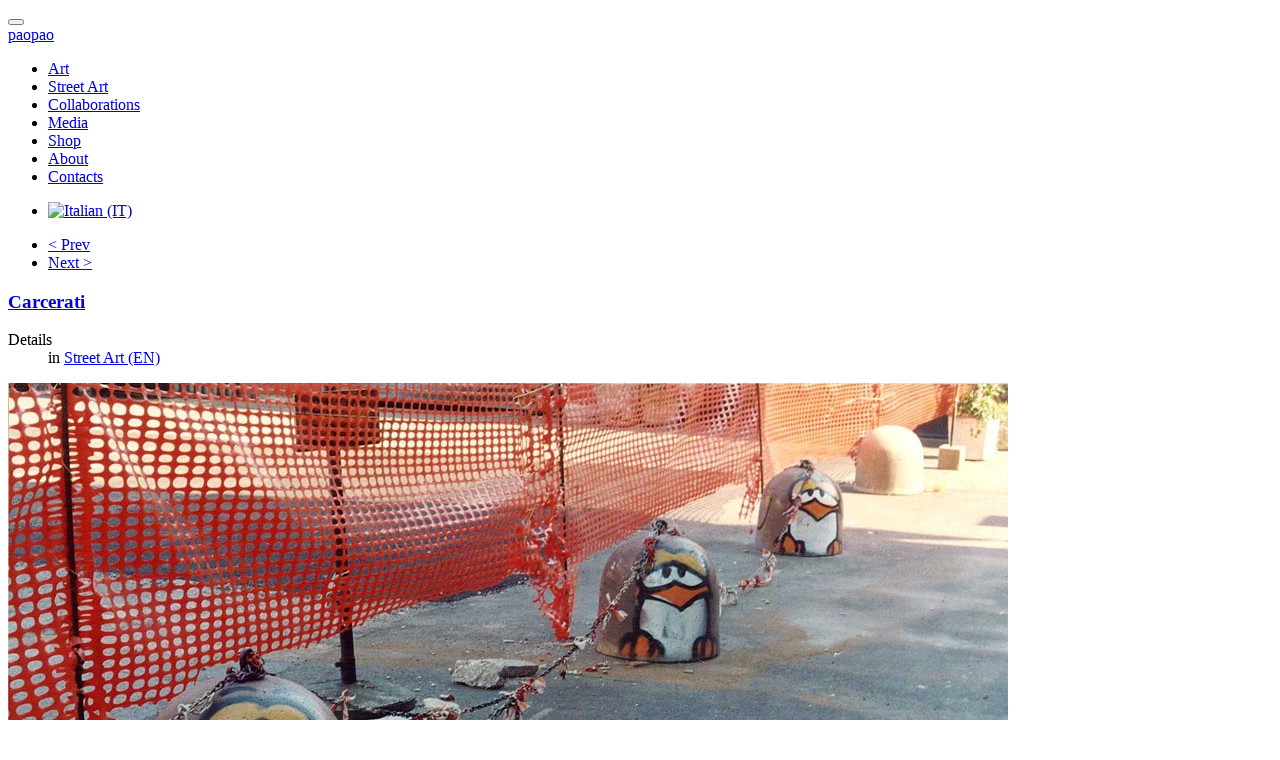

--- FILE ---
content_type: text/html; charset=utf-8
request_url: https://www.paopao.it/en/street-art/1052-carcerati.html
body_size: 4510
content:

<!DOCTYPE html>
<!--[if IE 8]>         <html lang="en-gb" dir="ltr" class="layout-home ie8 lt-ie9 lt-ie10 com_content view-article itemid-204 j25"> <![endif]-->
<!--[if IE 9]>         <html lang="en-gb" dir="ltr" class="layout-home ie9 lt-ie10 com_content view-article itemid-204 j25"> <![endif]-->
<!--[if gt IE 9]><!--> <html lang="en-gb" dir="ltr" class="layout-home com_content view-article itemid-204 j25"> <!--<![endif]-->

  <head>
      <base href="https://www.paopao.it/en/street-art/1052-carcerati.html" />
  <meta http-equiv="content-type" content="text/html; charset=utf-8" />
  <meta name="keywords" content="pinguini, carcerati, spray, milano, street art, graffiti" />
  <meta name="author" content="Veronica Azimonti" />
  <meta name="jcontent_type" content="image" />
  <meta name="jcontent_animate" content="none" />
  <meta name="jcontent_size" content="1x1" />
  <meta name="description" content="pinguini carcerati dietro rete, milano,2004" />
  <title>Carcerati</title>
  <link href="/templates/ja_fixel/favicon.ico" rel="shortcut icon" type="image/vnd.microsoft.icon" />
  <link rel="stylesheet" href="/templates/system/css/system.css" type="text/css" />
  <link rel="stylesheet" href="/templates/ja_fixel/css/bootstrap.css" type="text/css" />
  <link rel="stylesheet" href="/templates/ja_fixel/css/template.css" type="text/css" />
  <link rel="stylesheet" href="/templates/ja_fixel/css/bootstrap-responsive.css" type="text/css" />
  <link rel="stylesheet" href="/templates/ja_fixel/css/template-responsive.css" type="text/css" />
  <link rel="stylesheet" href="/templates/ja_fixel/css/megamenu.css" type="text/css" />
  <link rel="stylesheet" href="/templates/ja_fixel/css/megamenu-responsive.css" type="text/css" />
  <link rel="stylesheet" href="/templates/ja_fixel/css/off-canvas.css" type="text/css" />
  <link rel="stylesheet" href="http://fonts.googleapis.com/css?family=Roboto:400" type="text/css" />
  <link rel="stylesheet" href="http://fonts.googleapis.com/css?family=Roboto:100" type="text/css" />
  <link rel="stylesheet" href="http://fonts.googleapis.com/css?family=Roboto:100italicc" type="text/css" />
  <link rel="stylesheet" href="http://fonts.googleapis.com/css?family=Roboto:300" type="text/css" />
  <link rel="stylesheet" href="http://fonts.googleapis.com/css?family=Roboto:300italic" type="text/css" />
  <link rel="stylesheet" href="http://fonts.googleapis.com/css?family=Roboto:400italic" type="text/css" />
  <link rel="stylesheet" href="http://fonts.googleapis.com/css?family=Roboto:500" type="text/css" />
  <link rel="stylesheet" href="http://fonts.googleapis.com/css?family=Roboto:700" type="text/css" />
  <link rel="stylesheet" href="http://fonts.googleapis.com/css?family=Roboto:500italic" type="text/css" />
  <link rel="stylesheet" href="http://fonts.googleapis.com/css?family=Roboto:700italic" type="text/css" />
  <link rel="stylesheet" href="http://fonts.googleapis.com/css?family=Roboto:900" type="text/css" />
  <link rel="stylesheet" href="http://fonts.googleapis.com/css?family=Roboto:900italic" type="text/css" />
  <link rel="stylesheet" href="/templates/ja_fixel/fonts/novecentowide/stylesheet.css" type="text/css" />
  <link rel="stylesheet" href="/templates/ja_fixel/css/custom.css" type="text/css" />
  <link rel="stylesheet" href="/media/mod_languages/css/template.css" type="text/css" />
  <script src="/media/system/js/mootools-core.js" type="text/javascript"></script>
  <script src="/media/system/js/core.js" type="text/javascript"></script>
  <script src="/media/system/js/caption.js" type="text/javascript"></script>
  <script src="/plugins/system/t3/base/js/jquery-1.8.3.min.js" type="text/javascript"></script>
  <script src="/plugins/system/t3/base/js/jquery.noconflict.js" type="text/javascript"></script>
  <script src="/plugins/system/t3/base/bootstrap/js/bootstrap.js" type="text/javascript"></script>
  <script src="/plugins/system/t3/base/js/jquery.tap.min.js" type="text/javascript"></script>
  <script src="/plugins/system/t3/base/js/off-canvas.js" type="text/javascript"></script>
  <script src="/plugins/system/t3/base/js/script.js" type="text/javascript"></script>
  <script src="/plugins/system/t3/base/js/menu.js" type="text/javascript"></script>
  <script src="/plugins/system/t3/base/js/responsive.js" type="text/javascript"></script>
  <script src="/templates/ja_fixel/js/masonry.noconflict.js" type="text/javascript"></script>
  <script src="/templates/ja_fixel/js/masonry.pkgd.js" type="text/javascript"></script>
  <script src="/templates/ja_fixel/js/imagesloaded.pkgd.js" type="text/javascript"></script>
  <script src="/templates/ja_fixel/js/jquery.mousewheel.js" type="text/javascript"></script>
  <script src="/templates/ja_fixel/js/jquery.infinitescroll.js" type="text/javascript"></script>
  <script src="/templates/ja_fixel/js/iscroll.js" type="text/javascript"></script>
  <script src="/templates/ja_fixel/js/script.js" type="text/javascript"></script>
  <script src="/plugins/system/t3/base/js/jquery.equalheight.js" type="text/javascript"></script>
  <script src="/templates/ja_fixel/js/jquery.address.js" type="text/javascript"></script>
  <script type="text/javascript">
window.addEvent('load', function() {
				new JCaption('img.caption');
			});
  </script>

    
<!-- META FOR IOS & HANDHELD -->
<meta name="viewport" content="width=device-width, initial-scale=1.0, maximum-scale=1.0, user-scalable=no"/>
<meta name="HandheldFriendly" content="true" />
<meta name="apple-mobile-web-app-capable" content="YES" />
<!-- //META FOR IOS & HANDHELD -->






<!-- Le HTML5 shim, for IE6-8 support of HTML5 elements -->
<!--[if lt IE 9]>
<script src="//html5shim.googlecode.com/svn/trunk/html5.js"></script>
<![endif]-->

<!-- For IE6-8 support of media query -->
<!--[if lt IE 9]>
<script type="text/javascript" src="/plugins/system/t3/base/js/respond.min.js"></script>
<![endif]-->

<script type="text/javascript">
	//<![CDATA[
	var T3JSVars = {
		baseUrl: '',
		tplUrl: '/templates/ja_fixel',
		finishedMsg: '<em>That\'s all.</em>',
		msgText: '<em>Loading the next set of posts...</em>'
	};
	//]]>
</script>  
<!-- BEGIN Advanced Google Analytics - http://deconf.com/advanced-google-analytics-joomla/ -->

<script type="text/javascript">
  (function(i,s,o,g,r,a,m){i['GoogleAnalyticsObject']=r;i[r]=i[r]||function(){
  (i[r].q=i[r].q||[]).push(arguments)},i[r].l=1*new Date();a=s.createElement(o),
  m=s.getElementsByTagName(o)[0];a.async=1;a.src=g;m.parentNode.insertBefore(a,m)
  })(window,document,'script','//www.google-analytics.com/analytics.js','ga');
  ga('create', 'UA-5768849-2', 'auto');  
  
ga('require', 'displayfeatures');
ga('send', 'pageview');
</script>
<!-- END Advanced Google Analytics -->


</head>

  <body>

    
<!-- MAIN NAVIGATION -->
<nav id="t3-mainnav" class="wrap t3-mainnav navbar-collapse-fixed-top">
	<div class="container navbar">
		<div class="navbar-inner">
			<button id="fixel-btn-navbar" type="button" class="btn btn-navbar" data-toggle="collapse" data-target=".fixel-nav-collapse">
				<i class="icon-reorder"></i>
			</button>
			<!-- LOGO -->
			<div class="logo logo-image ">
				<div class="brand">
					<a href="/" title="paopao">
											<span>paopao</span>
					</a>
				<small class="site-slogan hidden-phone"></small>
				</div>
			</div>
			<!-- //LOGO -->
			<div class="fixel-nav-collapse nav-collapse collapse always-show">
									<div  class="t3-megamenu animate elastic"  data-duration="400" data-responsive="true">
<ul class="nav navbar-nav level0">
<li  data-id="203" data-level="1" data-hidesub="1">
<a class="" href="/en/art.html"   data-target="#">Art </a>
</li>
<li class="current active" data-id="204" data-level="1">
<a class="" href="/en/street-art.html"   data-target="#">Street Art </a>
</li>
<li  data-id="205" data-level="1" data-hidesub="1">
<a class="" href="/en/collaborations.html"   data-target="#">Collaborations </a>
</li>
<li  data-id="206" data-level="1" data-hidesub="1">
<a class="" href="/en/media-en.html"   data-target="#">Media </a>
</li>
<li  data-id="207" data-level="1">
<a class="" href="/en/shop-en.html"   data-target="#">Shop </a>
</li>
<li  data-id="202" data-level="1" data-hidesub="1">
<a class="" href="/en/about.html"   data-target="#">About </a>
</li>
<li  data-id="208" data-level="1">
<a class="" href="/en/contacts-en.html"   data-target="#">Contacts </a>
</li>
</ul>
</div>
									</div>

							<!-- HEAD SEARCH -->   
					<div id="search-c" class="search-c">
						

<div class="custom"  >
	<a href="/en/search"><em class="icon-search"></em></a>
</div>

					</div>
				<!-- //HEAD SEARCH -->
						
							<!-- HEAD SEARCH -->   
					<div id="languageswitcher" class="languageswitcher">
						<div class="mod-languages">

	<ul class="lang-inline">
									<li class="" dir="ltr">
			<a href="/it/street-art.html">
							<img src="/media/mod_languages/images/it.gif" alt="Italian (IT)" title="Italian (IT)" />						</a>
			</li>
				</ul>

</div>

					</div>
				<!-- //HEAD SEARCH -->
					</div>
	</div>
</nav>
<!-- //MAIN NAVIGATION -->


	
<!-- NAV HELPER -->
<nav class="wrap t3-navhelper">
  <div class="container">
    
  </div>
</nav>
<!-- //NAV HELPER -->	<!--SECONDARY MENU -->
<div class="container">
<div class="menu-secondary-container">
	
</div>
</div>
<!-- /SECONDARY MENU -->    
    <section id="t3-mainbody" class="container t3-mainbody">
  <!-- MAIN CONTENT -->
  <div id="t3-content" class="t3-content">
    
<div id="system-message-container">
</div>
    

<div class="item-page  clearfix">

			
	
				<ul class="pagenav">
					<li class="pagenav-prev">
						<a href="/en/street-art/1092-pellicano.html" rel="prev">&lt; Prev</a>
					</li>
					<li class="pagenav-next">
						<a href="/en/street-art/1081-palma-semaforica.html" rel="next">Next &gt;</a>
					</li>
				</ul>
<!-- Article -->
<article>
			
	
		<header class="article-header clearfix">
		<h1 class="article-title">
							<a href="/en/street-art/1052-carcerati.html"> Carcerati</a>
					</h1>
	</header>
	
		<!-- Aside -->
	<aside class="article-aside clearfix">

				<dl class="article-info pull-left">
			<dt class="article-info-term">Details</dt>
			
			
			
						
							<dd class="category-name">
																in <a href="/en/street-art.html">Street Art (EN)</a>									</dd>
			
													
		</dl>
		
	</aside>
	<!-- //Aside -->
	
	
		
				
				
									<div class="pull-left item-image">
				<img
								src="/images/StreetArt/pao_streetart_2004_prisoners_penguins.jpg" alt=""/>
			</div>
			
			
			<section class="article-content clearfix" >
				<p><strong>Titolo:</strong> <em>Carcerati</em><br /><strong>Anno:</strong> 2004<br /><strong>Dove:</strong> Milano</p> 				
												
										<hr class="divider-vertical" />
				<ul class="pagenav">
					<li class="pagenav-prev">
						<a href="/en/street-art/1092-pellicano.html" rel="prev">&lt; Prev</a>
					</li>
					<li class="pagenav-next">
						<a href="/en/street-art/1081-palma-semaforica.html" rel="next">Next &gt;</a>
					</li>
				</ul>					
					
													</section>
	
		
</article>
<!-- //Article -->
<div class="list-icons">
	<div class="addthis_toolbox addthis_floating_style addthis_32x32_style">
 <a class="addthis_button_facebook"></a>
 <a class="addthis_button_twitter"></a>
 <a class="addthis_button_google_plusone_share"></a>
</div>
<script type="text/javascript">var addthis_config = {"addthis_pub":"webem-lab","ui_header_color":"#47AA0E","ui_header_background":"#999999","ui_cobrand":"joomlart.com","ui_language":"en","data_track_addressbar":false,"data_track_clickback":false};</script>
<script type="text/javascript" src="//s7.addthis.com/js/300/addthis_widget.js#pubid=webem-lab"></script>

<script type="text/javascript">
var jaaddthis_reload = function(){
	if (window.addthis) {
	    window.addthis = null;
	    window._adr = null;
	    window._atc = null;
	    window._atd = null;
	    window._ate = null;
	    window._atr = null;
	    window._atw = null;
	    jQuery("#at20mc").remove();
	}
	jQuery.getScript("//s7.addthis.com/js/300/addthis_widget.js#pubid=webem-lab");
}
</script>	</div>
	
	
	</div>
  </div>
  <!-- //MAIN CONTENT -->
</section>	
	
<!-- FOOT NAVIGATION -->
<div class="t3-footnav-container">
	<div class="container">
		<nav class="t3-footnav">
		  	<!-- SPOTLIGHT -->
	<div class="t3-spotlight t3-footnav  row">
					<div class="span4 item-first" data-default="span4" data-tablet="span6">
								<div class="t3-module module " id="Mod187"><div class="module-inner"><h3 class="module-title "><span>Menu user </span></h3><div class="module-ct">
<ul class="nav ">
<li class="item-174"><a href="/en/" >Home</a></li><li class="item-223"><a href="/en/my-account.html" >My account</a></li><li class="item-224"><a href="/en/my-cart.html" >My cart</a></li><li class="item-225"><a href="/en/checkout.html" >Checkout</a></li></ul>
</div></div></div>
							</div>
					<div class="span4 " data-default="span4" data-tablet="span6">
								<div class="t3-module module " id="Mod192"><div class="module-inner"><h3 class="module-title "><span>Info</span></h3><div class="module-ct">
<ul class="nav ">
<li class="item-226"><a href="/en/conditions-of-sale.html" >Conditions of Sale</a></li><li class="item-228"><a href="/en/privacy.html" >Privacy</a></li><li class="item-230"><a href="/en/site-map.html" >Site map</a></li></ul>
</div></div></div>
							</div>
					<div class="span4 item-last" data-default="span4" data-tablet="span12 spanfirst">
								<div class="t3-module module " id="Mod193"><div class="module-inner"><div class="module-ct">

<div class="custom"  >
	<div class="social-footer">
	<p>Follow us on&nbsp;&nbsp;<a href="https://www.facebook.com/paopao.studio/" target="_blank"><em class="icon-facebook-sign"></em></a><a href="https://www.instagram.com/paopao_island/?hl=it" target="_blank"><em class="icon-instagram"></em></a>
	</p>
	<p><a href="/en/newsletter.html">Suscribe to the newsletter <em class="icon-envelope"></em></a>
	</p>
</div></div>
</div></div></div>
							</div>
			</div>
<!-- SPOTLIGHT -->		</nav>
	</div>
</div>
<!-- //FOOT NAVIGATION -->
    
    
<!-- FOOTER -->
<footer id="t3-footer" class="wrap t3-footer">
  <div class="container">
    <div class="row">
        
            <div class="span12 copyright">
        

<div class="custom"  >
	<p>Paopao di Bordino Paolo - C.F. BRDPLA77R28F205P - P.I. 04979120963 |&nbsp;<span style="font-size: 12.16px;">Copyright © 2019 Paopao ® All Rights Reserved. Paopao® is a Resistered Trademark. |&nbsp;</span>Credits by <a href="http://www.web2e.it" target="_blank">web2e.it</a>&nbsp;</p></div>

      </div>
      	  
	  <!-- FOOTER LOGO -->
      <div class="span4 pull-right">    
        
        
      </div>
      <!-- //FOOTER LOGO -->

    </div>
  </div>
</footer>
<!-- //FOOTER -->

<!-- BACK TO TOP -->
<div id="back-to-top" class="back-to-top t3-hide">
  <i class="icon-long-arrow-up"></i>
</div>
<script type="text/javascript">
  //<![CDATA[
  (function($){
    $(document).ready(function(){
      $('#back-to-top').click(function(){
        if($(this).hasClass('reveal')){
          $('html, body').stop(true).animate({
            scrollTop: 0
          });
        }
      });

      $(window).scroll(function(){
        $('#back-to-top')[$(window).scrollTop() > ($('#t3-mainbody').length ? $('#t3-mainbody').offset().top : 0) ? 'addClass' : 'removeClass']('reveal');
      });
    });
  })(jQuery);
  //]]>
</script>
<!-- //BACK TO TOP -->

    
<!-- POPUP VIEW -->
<div id="popup-view" class="t3-hide">
	<div id="popup-position">
		<div id="popup-content">
			<div class="popup-head">
				<a id="popup-close" href="/" class="btn-close pull-right icon-remove" title="Close">Close</a>
			</div>
			<div class="popup-nav pull-right">
				<a id="popup-prev" href="/" class="icon-chevron-left" title="Previous"><span>Previous</span></a>
				<a id="popup-next" href="/" class="icon-chevron-right" title="Next"><span>Next</span></a>
			</div>
			<div id="popup-loader" class="fade hide" data-backdrop="">
				<div class="ajax-indicator">Loading...</div>
			</div>
		</div>
	</div>
</div>
<!-- //POPUP VIEW -->

<!-- PAGE LOADER INDICATOR -->
<div id="page-loader" class="fade hide" data-backdrop="">
    <div class="ajax-indicator">Loading...</div>
</div>
<!-- //PAGE LOADER INDICATOR -->

<!-- ARTICLE LOADER INDICATOR -->
<div id="article-loader" class="fade hide" data-backdrop="">
    <div class="ajax-indicator">Loading...</div>
</div>
<!-- //ARTICLE LOADER INDICATOR -->    
  </body>

</html>

--- FILE ---
content_type: text/plain
request_url: https://www.google-analytics.com/j/collect?v=1&_v=j102&a=633797291&t=pageview&_s=1&dl=https%3A%2F%2Fwww.paopao.it%2Fen%2Fstreet-art%2F1052-carcerati.html&ul=en-us%40posix&dt=Carcerati&sr=1280x720&vp=1280x720&_u=IGBAgEABAAAAACAAI~&jid=1794976607&gjid=85035072&cid=369957426.1768467825&tid=UA-5768849-2&_gid=1716474048.1768467825&_slc=1&z=950739300
body_size: -449
content:
2,cG-QGNRLC9VPN